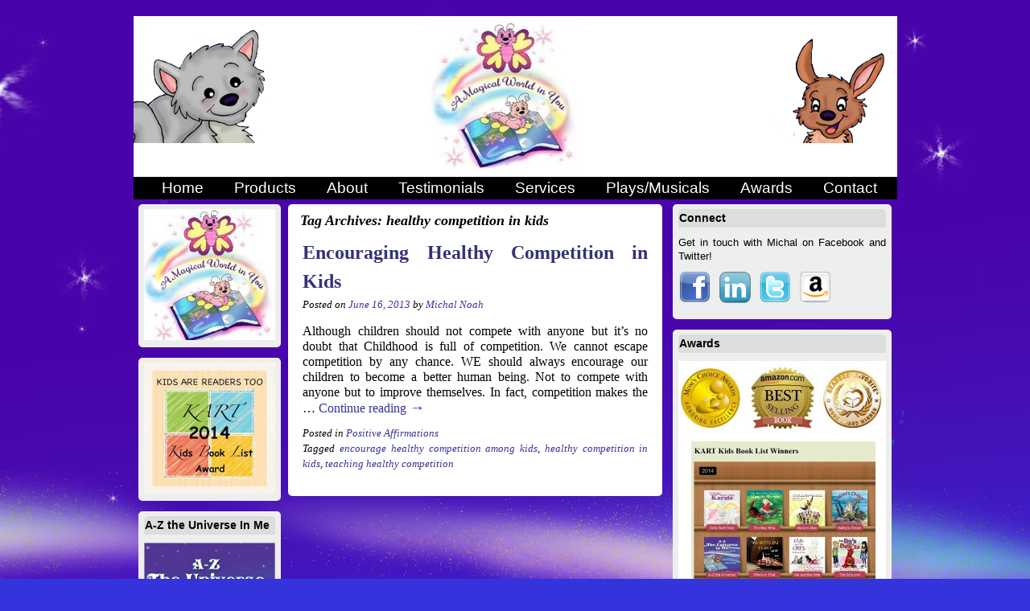

--- FILE ---
content_type: text/html; charset=UTF-8
request_url: https://michalynoah.com/tag/healthy-competition-in-kids/
body_size: 41936
content:
<!DOCTYPE html>
<html lang="en-US">
<head>
<meta charset="UTF-8" />
<meta http-equiv="X-UA-Compatible" content="IE=9" />
<!--[if lt IE 9]>
<script src="//html5shiv.googlecode.com/svn/trunk/html5.js"></script>
<![endif]-->
<title>healthy competition in kids | Michal Y. Noah</title>
<link rel="profile" href="http://gmpg.org/xfn/11" />
<link rel="stylesheet" href="https://michalynoah.com/wp-content/themes/michalnoah/style.css" type="text/css" media="screen" />
<link rel="pingback" href="https://michalynoah.com/xmlrpc.php" />
<style type="text/css">
#sidebar-left {float:left;width:20%;}
#content      {float:left;width:49%;}
#sidebar-right{float:right;width:30%;}
body{background-color:transparent;border-color:transparent;color:#000000;text-align:justify;}
body{font-family:Georgia,serif;font-size:16px;}
#all{width:949px;margin:10px auto;padding:10px;background-color:transparent;border-color:transparent;}
#pagehead{background-color:transparent;border-color:transparent;background-image:url("http://michalynoah.com/wp-content/uploads/2017/11/200-1.jpg");background-position:center top;background-repeat:no-repeat;width:949px;height:200px;}
#pagehead .search_box{background-color:transparent;}
#pagehead .search_wrap{display:none;}
#searchsubmit{border-color:#000000;}
#main_menu{width:949px;}
#secondary_menu{width:949px;}
#pagebody{width:949px;}
#pagefoot{width:949px;}
#content{background-color:transparent;border-color:transparent;}
#main_menu{background-color:#000000;background:-moz-linear-gradient(#000000,#000000);background:-webkit-linear-gradient(#000000,#000000);}
#main_menu ul ul{position:absolute;top:28px;}
#main_menu a{color:#ffffff;font-family:Verdana,Geneva,sans-serif;font-size:19px;}
#main_menu ul ul a{background-color:#CACCFD;color:#875DDF;border-color:#875DDF;}
#main_menu li:hover > a,#main_menu ul ul:hover > a,#main_menu li:hover > a,#main_menu a:focus{background-color:#ffffff;background:-moz-linear-gradient(#ffffff,#C0C0C0);background:-webkit-linear-gradient(#ffffff,#C0C0C0);color:#FFFFFF;}
#secondary_menu{background-color:#ffffff;background:-moz-linear-gradient(#ffffff,#dddddd);background:-webkit-linear-gradient(#ffffff,#dddddd);}
#secondary_menu ul ul{position:absolute;top:22px;}
#secondary_menu a{color:#000000;font-family:Verdana,Geneva,sans-serif;font-size:15px;}
#secondary_menu ul ul a{background-color:#dddddd;color:#000000;border-color:#000000;}
#secondary_menu li:hover > a,#secondary_menu ul ul:hover > a,#secondary_menu li:hover > a,#secondary_menu a:focus{background-color:#dddddd;background:-moz-linear-gradient(#dddddd,#bbbbbb);background:-webkit-linear-gradient(#dddddd,#bbbbbb);color:#000000;}
nav#nav-single, nav#nav-above, nav#nav-below, .article, .search-result{background-color:#ffffff;border-color:#ffffff;border-radius:5px;}
.wp-caption{background-color:#ffffff;border-color:#dddddd;font-style:italic;}
#comments{background-color:transparent;border-color:transparent;border-radius:4px;}
.thread-odd, .children .odd{background-color:#dddddd;border-color:#eeeeee;border-radius:4px;}
.thread-even, .children .even{background-color:#eeeeee;border-color:#dddddd;border-radius:4px;}
.comment{background-color:transparent;border-radius:4px;}
.sidebar{background-color:transparent;border-color:transparent;font-family:Tahoma,Geneva,sans-serif;font-size:13px;}
.widget{background-color:#eeeeee;border-color:#eeeeee;border-radius:5px;}
.widget-title{background-color:#dddddd;border-color:#dddddd;border-radius:5px 5px 0 0;}
h1,h2,h3,h4,h5,h6{background-color:transparent;color:#000000;}
a{background-color:transparent;color:#333399;}
h1 a,h2 a,h3 a,h4 a,h5 a,h6 a{background-color:transparent;color:#333377;}
#site-title a,#site-description{background-color:transparent;color:#000000;text-shadow:0 0 0.6em #ffffff,0 0 0.6em #ffffff,0 0 0.6em #ffffff,0 0 0.6em #ffffff,0 0 0.6em #ffffff,0 0 0.6em #ffffff;font-family:Palatino Linotype,Book Antiqua,Palatino,serif;font-size:29px;}
#site-description{font-size:19px;}
#site-title{display:none;}
#site-description{display:none;}
blockquote{background-color:transparent;font-style:italic;}
</style>
<meta name='robots' content='max-image-preview:large' />
<link rel="alternate" type="application/rss+xml" title="Michal Y. Noah &raquo; Feed" href="https://michalynoah.com/feed/" />
<link rel="alternate" type="application/rss+xml" title="Michal Y. Noah &raquo; Comments Feed" href="https://michalynoah.com/comments/feed/" />
<link rel="alternate" type="application/rss+xml" title="Michal Y. Noah &raquo; healthy competition in kids Tag Feed" href="https://michalynoah.com/tag/healthy-competition-in-kids/feed/" />
<style id='wp-img-auto-sizes-contain-inline-css' type='text/css'>
img:is([sizes=auto i],[sizes^="auto," i]){contain-intrinsic-size:3000px 1500px}
/*# sourceURL=wp-img-auto-sizes-contain-inline-css */
</style>
<style id='wp-emoji-styles-inline-css' type='text/css'>

	img.wp-smiley, img.emoji {
		display: inline !important;
		border: none !important;
		box-shadow: none !important;
		height: 1em !important;
		width: 1em !important;
		margin: 0 0.07em !important;
		vertical-align: -0.1em !important;
		background: none !important;
		padding: 0 !important;
	}
/*# sourceURL=wp-emoji-styles-inline-css */
</style>
<style id='wp-block-library-inline-css' type='text/css'>
:root{--wp-block-synced-color:#7a00df;--wp-block-synced-color--rgb:122,0,223;--wp-bound-block-color:var(--wp-block-synced-color);--wp-editor-canvas-background:#ddd;--wp-admin-theme-color:#007cba;--wp-admin-theme-color--rgb:0,124,186;--wp-admin-theme-color-darker-10:#006ba1;--wp-admin-theme-color-darker-10--rgb:0,107,160.5;--wp-admin-theme-color-darker-20:#005a87;--wp-admin-theme-color-darker-20--rgb:0,90,135;--wp-admin-border-width-focus:2px}@media (min-resolution:192dpi){:root{--wp-admin-border-width-focus:1.5px}}.wp-element-button{cursor:pointer}:root .has-very-light-gray-background-color{background-color:#eee}:root .has-very-dark-gray-background-color{background-color:#313131}:root .has-very-light-gray-color{color:#eee}:root .has-very-dark-gray-color{color:#313131}:root .has-vivid-green-cyan-to-vivid-cyan-blue-gradient-background{background:linear-gradient(135deg,#00d084,#0693e3)}:root .has-purple-crush-gradient-background{background:linear-gradient(135deg,#34e2e4,#4721fb 50%,#ab1dfe)}:root .has-hazy-dawn-gradient-background{background:linear-gradient(135deg,#faaca8,#dad0ec)}:root .has-subdued-olive-gradient-background{background:linear-gradient(135deg,#fafae1,#67a671)}:root .has-atomic-cream-gradient-background{background:linear-gradient(135deg,#fdd79a,#004a59)}:root .has-nightshade-gradient-background{background:linear-gradient(135deg,#330968,#31cdcf)}:root .has-midnight-gradient-background{background:linear-gradient(135deg,#020381,#2874fc)}:root{--wp--preset--font-size--normal:16px;--wp--preset--font-size--huge:42px}.has-regular-font-size{font-size:1em}.has-larger-font-size{font-size:2.625em}.has-normal-font-size{font-size:var(--wp--preset--font-size--normal)}.has-huge-font-size{font-size:var(--wp--preset--font-size--huge)}.has-text-align-center{text-align:center}.has-text-align-left{text-align:left}.has-text-align-right{text-align:right}.has-fit-text{white-space:nowrap!important}#end-resizable-editor-section{display:none}.aligncenter{clear:both}.items-justified-left{justify-content:flex-start}.items-justified-center{justify-content:center}.items-justified-right{justify-content:flex-end}.items-justified-space-between{justify-content:space-between}.screen-reader-text{border:0;clip-path:inset(50%);height:1px;margin:-1px;overflow:hidden;padding:0;position:absolute;width:1px;word-wrap:normal!important}.screen-reader-text:focus{background-color:#ddd;clip-path:none;color:#444;display:block;font-size:1em;height:auto;left:5px;line-height:normal;padding:15px 23px 14px;text-decoration:none;top:5px;width:auto;z-index:100000}html :where(.has-border-color){border-style:solid}html :where([style*=border-top-color]){border-top-style:solid}html :where([style*=border-right-color]){border-right-style:solid}html :where([style*=border-bottom-color]){border-bottom-style:solid}html :where([style*=border-left-color]){border-left-style:solid}html :where([style*=border-width]){border-style:solid}html :where([style*=border-top-width]){border-top-style:solid}html :where([style*=border-right-width]){border-right-style:solid}html :where([style*=border-bottom-width]){border-bottom-style:solid}html :where([style*=border-left-width]){border-left-style:solid}html :where(img[class*=wp-image-]){height:auto;max-width:100%}:where(figure){margin:0 0 1em}html :where(.is-position-sticky){--wp-admin--admin-bar--position-offset:var(--wp-admin--admin-bar--height,0px)}@media screen and (max-width:600px){html :where(.is-position-sticky){--wp-admin--admin-bar--position-offset:0px}}

/*# sourceURL=wp-block-library-inline-css */
</style><style id='global-styles-inline-css' type='text/css'>
:root{--wp--preset--aspect-ratio--square: 1;--wp--preset--aspect-ratio--4-3: 4/3;--wp--preset--aspect-ratio--3-4: 3/4;--wp--preset--aspect-ratio--3-2: 3/2;--wp--preset--aspect-ratio--2-3: 2/3;--wp--preset--aspect-ratio--16-9: 16/9;--wp--preset--aspect-ratio--9-16: 9/16;--wp--preset--color--black: #000000;--wp--preset--color--cyan-bluish-gray: #abb8c3;--wp--preset--color--white: #ffffff;--wp--preset--color--pale-pink: #f78da7;--wp--preset--color--vivid-red: #cf2e2e;--wp--preset--color--luminous-vivid-orange: #ff6900;--wp--preset--color--luminous-vivid-amber: #fcb900;--wp--preset--color--light-green-cyan: #7bdcb5;--wp--preset--color--vivid-green-cyan: #00d084;--wp--preset--color--pale-cyan-blue: #8ed1fc;--wp--preset--color--vivid-cyan-blue: #0693e3;--wp--preset--color--vivid-purple: #9b51e0;--wp--preset--gradient--vivid-cyan-blue-to-vivid-purple: linear-gradient(135deg,rgb(6,147,227) 0%,rgb(155,81,224) 100%);--wp--preset--gradient--light-green-cyan-to-vivid-green-cyan: linear-gradient(135deg,rgb(122,220,180) 0%,rgb(0,208,130) 100%);--wp--preset--gradient--luminous-vivid-amber-to-luminous-vivid-orange: linear-gradient(135deg,rgb(252,185,0) 0%,rgb(255,105,0) 100%);--wp--preset--gradient--luminous-vivid-orange-to-vivid-red: linear-gradient(135deg,rgb(255,105,0) 0%,rgb(207,46,46) 100%);--wp--preset--gradient--very-light-gray-to-cyan-bluish-gray: linear-gradient(135deg,rgb(238,238,238) 0%,rgb(169,184,195) 100%);--wp--preset--gradient--cool-to-warm-spectrum: linear-gradient(135deg,rgb(74,234,220) 0%,rgb(151,120,209) 20%,rgb(207,42,186) 40%,rgb(238,44,130) 60%,rgb(251,105,98) 80%,rgb(254,248,76) 100%);--wp--preset--gradient--blush-light-purple: linear-gradient(135deg,rgb(255,206,236) 0%,rgb(152,150,240) 100%);--wp--preset--gradient--blush-bordeaux: linear-gradient(135deg,rgb(254,205,165) 0%,rgb(254,45,45) 50%,rgb(107,0,62) 100%);--wp--preset--gradient--luminous-dusk: linear-gradient(135deg,rgb(255,203,112) 0%,rgb(199,81,192) 50%,rgb(65,88,208) 100%);--wp--preset--gradient--pale-ocean: linear-gradient(135deg,rgb(255,245,203) 0%,rgb(182,227,212) 50%,rgb(51,167,181) 100%);--wp--preset--gradient--electric-grass: linear-gradient(135deg,rgb(202,248,128) 0%,rgb(113,206,126) 100%);--wp--preset--gradient--midnight: linear-gradient(135deg,rgb(2,3,129) 0%,rgb(40,116,252) 100%);--wp--preset--font-size--small: 13px;--wp--preset--font-size--medium: 20px;--wp--preset--font-size--large: 36px;--wp--preset--font-size--x-large: 42px;--wp--preset--spacing--20: 0.44rem;--wp--preset--spacing--30: 0.67rem;--wp--preset--spacing--40: 1rem;--wp--preset--spacing--50: 1.5rem;--wp--preset--spacing--60: 2.25rem;--wp--preset--spacing--70: 3.38rem;--wp--preset--spacing--80: 5.06rem;--wp--preset--shadow--natural: 6px 6px 9px rgba(0, 0, 0, 0.2);--wp--preset--shadow--deep: 12px 12px 50px rgba(0, 0, 0, 0.4);--wp--preset--shadow--sharp: 6px 6px 0px rgba(0, 0, 0, 0.2);--wp--preset--shadow--outlined: 6px 6px 0px -3px rgb(255, 255, 255), 6px 6px rgb(0, 0, 0);--wp--preset--shadow--crisp: 6px 6px 0px rgb(0, 0, 0);}:where(.is-layout-flex){gap: 0.5em;}:where(.is-layout-grid){gap: 0.5em;}body .is-layout-flex{display: flex;}.is-layout-flex{flex-wrap: wrap;align-items: center;}.is-layout-flex > :is(*, div){margin: 0;}body .is-layout-grid{display: grid;}.is-layout-grid > :is(*, div){margin: 0;}:where(.wp-block-columns.is-layout-flex){gap: 2em;}:where(.wp-block-columns.is-layout-grid){gap: 2em;}:where(.wp-block-post-template.is-layout-flex){gap: 1.25em;}:where(.wp-block-post-template.is-layout-grid){gap: 1.25em;}.has-black-color{color: var(--wp--preset--color--black) !important;}.has-cyan-bluish-gray-color{color: var(--wp--preset--color--cyan-bluish-gray) !important;}.has-white-color{color: var(--wp--preset--color--white) !important;}.has-pale-pink-color{color: var(--wp--preset--color--pale-pink) !important;}.has-vivid-red-color{color: var(--wp--preset--color--vivid-red) !important;}.has-luminous-vivid-orange-color{color: var(--wp--preset--color--luminous-vivid-orange) !important;}.has-luminous-vivid-amber-color{color: var(--wp--preset--color--luminous-vivid-amber) !important;}.has-light-green-cyan-color{color: var(--wp--preset--color--light-green-cyan) !important;}.has-vivid-green-cyan-color{color: var(--wp--preset--color--vivid-green-cyan) !important;}.has-pale-cyan-blue-color{color: var(--wp--preset--color--pale-cyan-blue) !important;}.has-vivid-cyan-blue-color{color: var(--wp--preset--color--vivid-cyan-blue) !important;}.has-vivid-purple-color{color: var(--wp--preset--color--vivid-purple) !important;}.has-black-background-color{background-color: var(--wp--preset--color--black) !important;}.has-cyan-bluish-gray-background-color{background-color: var(--wp--preset--color--cyan-bluish-gray) !important;}.has-white-background-color{background-color: var(--wp--preset--color--white) !important;}.has-pale-pink-background-color{background-color: var(--wp--preset--color--pale-pink) !important;}.has-vivid-red-background-color{background-color: var(--wp--preset--color--vivid-red) !important;}.has-luminous-vivid-orange-background-color{background-color: var(--wp--preset--color--luminous-vivid-orange) !important;}.has-luminous-vivid-amber-background-color{background-color: var(--wp--preset--color--luminous-vivid-amber) !important;}.has-light-green-cyan-background-color{background-color: var(--wp--preset--color--light-green-cyan) !important;}.has-vivid-green-cyan-background-color{background-color: var(--wp--preset--color--vivid-green-cyan) !important;}.has-pale-cyan-blue-background-color{background-color: var(--wp--preset--color--pale-cyan-blue) !important;}.has-vivid-cyan-blue-background-color{background-color: var(--wp--preset--color--vivid-cyan-blue) !important;}.has-vivid-purple-background-color{background-color: var(--wp--preset--color--vivid-purple) !important;}.has-black-border-color{border-color: var(--wp--preset--color--black) !important;}.has-cyan-bluish-gray-border-color{border-color: var(--wp--preset--color--cyan-bluish-gray) !important;}.has-white-border-color{border-color: var(--wp--preset--color--white) !important;}.has-pale-pink-border-color{border-color: var(--wp--preset--color--pale-pink) !important;}.has-vivid-red-border-color{border-color: var(--wp--preset--color--vivid-red) !important;}.has-luminous-vivid-orange-border-color{border-color: var(--wp--preset--color--luminous-vivid-orange) !important;}.has-luminous-vivid-amber-border-color{border-color: var(--wp--preset--color--luminous-vivid-amber) !important;}.has-light-green-cyan-border-color{border-color: var(--wp--preset--color--light-green-cyan) !important;}.has-vivid-green-cyan-border-color{border-color: var(--wp--preset--color--vivid-green-cyan) !important;}.has-pale-cyan-blue-border-color{border-color: var(--wp--preset--color--pale-cyan-blue) !important;}.has-vivid-cyan-blue-border-color{border-color: var(--wp--preset--color--vivid-cyan-blue) !important;}.has-vivid-purple-border-color{border-color: var(--wp--preset--color--vivid-purple) !important;}.has-vivid-cyan-blue-to-vivid-purple-gradient-background{background: var(--wp--preset--gradient--vivid-cyan-blue-to-vivid-purple) !important;}.has-light-green-cyan-to-vivid-green-cyan-gradient-background{background: var(--wp--preset--gradient--light-green-cyan-to-vivid-green-cyan) !important;}.has-luminous-vivid-amber-to-luminous-vivid-orange-gradient-background{background: var(--wp--preset--gradient--luminous-vivid-amber-to-luminous-vivid-orange) !important;}.has-luminous-vivid-orange-to-vivid-red-gradient-background{background: var(--wp--preset--gradient--luminous-vivid-orange-to-vivid-red) !important;}.has-very-light-gray-to-cyan-bluish-gray-gradient-background{background: var(--wp--preset--gradient--very-light-gray-to-cyan-bluish-gray) !important;}.has-cool-to-warm-spectrum-gradient-background{background: var(--wp--preset--gradient--cool-to-warm-spectrum) !important;}.has-blush-light-purple-gradient-background{background: var(--wp--preset--gradient--blush-light-purple) !important;}.has-blush-bordeaux-gradient-background{background: var(--wp--preset--gradient--blush-bordeaux) !important;}.has-luminous-dusk-gradient-background{background: var(--wp--preset--gradient--luminous-dusk) !important;}.has-pale-ocean-gradient-background{background: var(--wp--preset--gradient--pale-ocean) !important;}.has-electric-grass-gradient-background{background: var(--wp--preset--gradient--electric-grass) !important;}.has-midnight-gradient-background{background: var(--wp--preset--gradient--midnight) !important;}.has-small-font-size{font-size: var(--wp--preset--font-size--small) !important;}.has-medium-font-size{font-size: var(--wp--preset--font-size--medium) !important;}.has-large-font-size{font-size: var(--wp--preset--font-size--large) !important;}.has-x-large-font-size{font-size: var(--wp--preset--font-size--x-large) !important;}
/*# sourceURL=global-styles-inline-css */
</style>

<style id='classic-theme-styles-inline-css' type='text/css'>
/*! This file is auto-generated */
.wp-block-button__link{color:#fff;background-color:#32373c;border-radius:9999px;box-shadow:none;text-decoration:none;padding:calc(.667em + 2px) calc(1.333em + 2px);font-size:1.125em}.wp-block-file__button{background:#32373c;color:#fff;text-decoration:none}
/*# sourceURL=/wp-includes/css/classic-themes.min.css */
</style>
<script type="text/javascript" src="https://michalynoah.com/wp-includes/js/jquery/jquery.min.js?ver=3.7.1" id="jquery-core-js"></script>
<script type="text/javascript" src="https://michalynoah.com/wp-includes/js/jquery/jquery-migrate.min.js?ver=3.4.1" id="jquery-migrate-js"></script>
<script type="text/javascript" src="https://michalynoah.com/wp-content/themes/michalnoah/inc/script.js?ver=46894ef0c3591193f0b29ce937072be7" id="kippis_script_js-js"></script>
<link rel="https://api.w.org/" href="https://michalynoah.com/wp-json/" /><link rel="alternate" title="JSON" type="application/json" href="https://michalynoah.com/wp-json/wp/v2/tags/29" /><link rel="EditURI" type="application/rsd+xml" title="RSD" href="https://michalynoah.com/xmlrpc.php?rsd" />

<link rel="icon" href="https://michalynoah.com/wp-content/uploads/2014/10/cropped-new_logo-32x32.jpg" sizes="32x32" />
<link rel="icon" href="https://michalynoah.com/wp-content/uploads/2014/10/cropped-new_logo-192x192.jpg" sizes="192x192" />
<link rel="apple-touch-icon" href="https://michalynoah.com/wp-content/uploads/2014/10/cropped-new_logo-180x180.jpg" />
<meta name="msapplication-TileImage" content="https://michalynoah.com/wp-content/uploads/2014/10/cropped-new_logo-270x270.jpg" />
		<style type="text/css" id="wp-custom-css">
			body
{
	    background-color: #3533db;
    border-color: #3533db;
    color: #000000;
    text-align: justify;
    background-image: url(https://michalynoah.com/wp-content/uploads/2012/08/site-bg3.jpg);
    background-position: center top;
    background-repeat: no-repeat;
    background-attachment: fixed;
}		</style>
		</head>
<body class="archive tag tag-healthy-competition-in-kids tag-29 wp-theme-michalnoah single-author">
<div id="all">
  <div id="page">
        <header id="pagehead">
    
    <img src="https://michalynoah.com/wp-content/themes/michalnoah/images/little-wolf.png" style="float: left;" />
    <img src="https://michalynoah.com/wp-content/themes/michalnoah/images/little-bunny.png" style="float: right; margin-left: 130px;" />
    
<!-- Site Title Begin -->
      <hgroup>
              </hgroup>
<!-- Site Title End -->
<!-- Searchform Begin -->
      <!-- Searchform End -->
    </header>
<!-- Menu Begin -->
    <nav id="main_menu" role="navigation"><div class="menu-main-container"><ul id="menu-main" class="menu"><li id="menu-item-23" class="menu-item menu-item-type-post_type menu-item-object-page menu-item-home menu-item-23"><a href="https://michalynoah.com/">Home</a></li>
<li id="menu-item-22" class="menu-item menu-item-type-post_type menu-item-object-page menu-item-has-children menu-item-22"><a href="https://michalynoah.com/about-the-book/">Products</a>
<ul class="sub-menu">
	<li id="menu-item-453" class="menu-item menu-item-type-post_type menu-item-object-page menu-item-453"><a href="https://michalynoah.com/about-the-book/a-z-the-universe-in-me/">A-Z, The Universe in Me</a></li>
	<li id="menu-item-456" class="menu-item menu-item-type-post_type menu-item-object-page menu-item-456"><a href="https://michalynoah.com/about-the-book/the-magic-tree/">The Magic Tree</a></li>
	<li id="menu-item-459" class="menu-item menu-item-type-post_type menu-item-object-page menu-item-459"><a href="https://michalynoah.com/about-the-book/i-will-see-you-in-my-dreams/">I’ll See You in My Dreams</a></li>
	<li id="menu-item-575" class="menu-item menu-item-type-post_type menu-item-object-page menu-item-575"><a href="https://michalynoah.com/about-the-book/sparkles/">Sparkles</a></li>
	<li id="menu-item-576" class="menu-item menu-item-type-post_type menu-item-object-page menu-item-576"><a href="https://michalynoah.com/about-the-book/the-ant-chant/">The Ant Chant</a></li>
	<li id="menu-item-577" class="menu-item menu-item-type-post_type menu-item-object-page menu-item-577"><a href="https://michalynoah.com/about-the-book/quest-for-a-nest/">Quest for a Nest</a></li>
	<li id="menu-item-486" class="menu-item menu-item-type-post_type menu-item-object-page menu-item-486"><a href="https://michalynoah.com/about-the-book/wake-up-live-the-life-you-love/">Wake Up – Live the Life You Love</a></li>
	<li id="menu-item-647" class="menu-item menu-item-type-post_type menu-item-object-page menu-item-647"><a href="https://michalynoah.com/about-the-book/coloring-books-cds-toys/">Coloring Books</a></li>
	<li id="menu-item-706" class="menu-item menu-item-type-post_type menu-item-object-page menu-item-706"><a href="https://michalynoah.com/about-the-book/cds-toys/">CDs &#038; Toys</a></li>
</ul>
</li>
<li id="menu-item-19" class="menu-item menu-item-type-post_type menu-item-object-page menu-item-19"><a href="https://michalynoah.com/about-the-author/">About</a></li>
<li id="menu-item-20" class="menu-item menu-item-type-post_type menu-item-object-page menu-item-has-children menu-item-20"><a href="https://michalynoah.com/reviews/">Testimonials</a>
<ul class="sub-menu">
	<li id="menu-item-676" class="menu-item menu-item-type-post_type menu-item-object-page menu-item-676"><a href="https://michalynoah.com/reviews/awards/">Awards</a></li>
	<li id="menu-item-494" class="menu-item menu-item-type-post_type menu-item-object-page menu-item-494"><a href="https://michalynoah.com/reviews/a-z-the-universe-in-me/">A-Z, The Universe in Me</a></li>
	<li id="menu-item-497" class="menu-item menu-item-type-post_type menu-item-object-page menu-item-497"><a href="https://michalynoah.com/reviews/the-magic-tree/">The Magic Tree</a></li>
	<li id="menu-item-631" class="menu-item menu-item-type-post_type menu-item-object-page menu-item-631"><a href="https://michalynoah.com/reviews/ill-see-you-in-my-dreams/">I&#8217;ll See You in My Dreams</a></li>
	<li id="menu-item-636" class="menu-item menu-item-type-post_type menu-item-object-page menu-item-636"><a href="https://michalynoah.com/reviews/sparkles/">Sparkles</a></li>
	<li id="menu-item-640" class="menu-item menu-item-type-post_type menu-item-object-page menu-item-640"><a href="https://michalynoah.com/reviews/the-ant-chant/">The Ant Chant</a></li>
</ul>
</li>
<li id="menu-item-738" class="menu-item menu-item-type-post_type menu-item-object-page menu-item-has-children menu-item-738"><a href="https://michalynoah.com/services/">Services</a>
<ul class="sub-menu">
	<li id="menu-item-661" class="menu-item menu-item-type-post_type menu-item-object-page menu-item-661"><a href="https://michalynoah.com/services/mentoring/">Mentoring</a></li>
</ul>
</li>
<li id="menu-item-567" class="menu-item menu-item-type-post_type menu-item-object-page menu-item-has-children menu-item-567"><a href="https://michalynoah.com/plays/">Plays/Musicals</a>
<ul class="sub-menu">
	<li id="menu-item-700" class="menu-item menu-item-type-post_type menu-item-object-page menu-item-700"><a href="https://michalynoah.com/plays/plays/">Plays</a></li>
	<li id="menu-item-701" class="menu-item menu-item-type-post_type menu-item-object-page menu-item-701"><a href="https://michalynoah.com/plays/musicals/">Musicals</a></li>
</ul>
</li>
<li id="menu-item-733" class="menu-item menu-item-type-post_type menu-item-object-page menu-item-733"><a href="https://michalynoah.com/reviews/awards/">Awards</a></li>
<li id="menu-item-18" class="menu-item menu-item-type-post_type menu-item-object-page menu-item-18"><a href="https://michalynoah.com/contact/">Contact</a></li>
</ul></div></nav><!-- Menu End -->
    <div id="pagebody">

  <div id="sidebar-left" class="sidebar">
    <aside id="media_image-3" class="widget widget_media_image"><img width="300" height="300" src="https://michalynoah.com/wp-content/uploads/2014/10/cropped-new_logo-300x300.jpg" class="image wp-image-597  attachment-medium size-medium" alt="" style="max-width: 100%; height: auto;" decoding="async" fetchpriority="high" srcset="https://michalynoah.com/wp-content/uploads/2014/10/cropped-new_logo-300x300.jpg 300w, https://michalynoah.com/wp-content/uploads/2014/10/cropped-new_logo-150x150.jpg 150w, https://michalynoah.com/wp-content/uploads/2014/10/cropped-new_logo-200x200.jpg 200w, https://michalynoah.com/wp-content/uploads/2014/10/cropped-new_logo-90x90.jpg 90w, https://michalynoah.com/wp-content/uploads/2014/10/cropped-new_logo-270x270.jpg 270w, https://michalynoah.com/wp-content/uploads/2014/10/cropped-new_logo-192x192.jpg 192w, https://michalynoah.com/wp-content/uploads/2014/10/cropped-new_logo-180x180.jpg 180w, https://michalynoah.com/wp-content/uploads/2014/10/cropped-new_logo-32x32.jpg 32w, https://michalynoah.com/wp-content/uploads/2014/10/cropped-new_logo.jpg 512w" sizes="(max-width: 300px) 100vw, 300px" /></aside><aside id="media_image-4" class="widget widget_media_image"><img width="280" height="280" src="https://michalynoah.com/wp-content/uploads/2017/10/22835384_10209660841347436_1219852585_n.jpg" class="image wp-image-686  attachment-full size-full" alt="" style="max-width: 100%; height: auto;" decoding="async" srcset="https://michalynoah.com/wp-content/uploads/2017/10/22835384_10209660841347436_1219852585_n.jpg 280w, https://michalynoah.com/wp-content/uploads/2017/10/22835384_10209660841347436_1219852585_n-150x150.jpg 150w, https://michalynoah.com/wp-content/uploads/2017/10/22835384_10209660841347436_1219852585_n-200x200.jpg 200w, https://michalynoah.com/wp-content/uploads/2017/10/22835384_10209660841347436_1219852585_n-90x90.jpg 90w" sizes="(max-width: 280px) 100vw, 280px" /></aside><aside id="text-2" class="widget widget_text"><h3 class="widget-title">A-Z the Universe In Me</h3>			<div class="textwidget"><p><img decoding="async" src="http://michalynoah.com/wp-content/uploads/2016/09/a-z-the-universe-in-me.jpg" /></p>
<p><a href="http://www.amazon.com/A-Z-The-Universe-Michal-Noah/dp/0741478404/?_encoding=UTF8&#038;camp=1789&#038;creative=9325&#038;linkCode=ur2&#038;tag=smartacom07-20"><span style="font-color: #363594; font-size: 20px;"><b>BUY THE BOOK</b></span></a></p>
<p><a href="http://michalynoah.com/about-the-book/"><span style="font-color: #363594; font-size: 16px;"><b>LEARN MORE</b></span></a></p>
</div>
		</aside><aside id="text-3" class="widget widget_text"><h3 class="widget-title">Sneak Peek</h3>			<div class="textwidget"><p><img decoding="async" src="http://michalynoah.com/wp-content/uploads/2012/08/book-confident.png" /></p>
<p><a href="http://michalynoah.com/inside-the-book/"><span style="font-color: #363594; font-size: 15px;"><b>INSIDE THE BOOK</b></span></a></p>
</div>
		</aside><aside id="media_image-7" class="widget widget_media_image"><h3 class="widget-title">The Ant Chant</h3><img width="233" height="300" src="https://michalynoah.com/wp-content/uploads/2016/09/the-ant-chant-233x300.jpg" class="image wp-image-524  attachment-medium size-medium" alt="" style="max-width: 100%; height: auto;" decoding="async" srcset="https://michalynoah.com/wp-content/uploads/2016/09/the-ant-chant-233x300.jpg 233w, https://michalynoah.com/wp-content/uploads/2016/09/the-ant-chant-768x988.jpg 768w, https://michalynoah.com/wp-content/uploads/2016/09/the-ant-chant-796x1024.jpg 796w, https://michalynoah.com/wp-content/uploads/2016/09/the-ant-chant-200x257.jpg 200w, https://michalynoah.com/wp-content/uploads/2016/09/the-ant-chant-90x116.jpg 90w, https://michalynoah.com/wp-content/uploads/2016/09/the-ant-chant.jpg 1592w" sizes="(max-width: 233px) 100vw, 233px" /></aside><aside id="media_image-2" class="widget widget_media_image"><h3 class="widget-title">Sparkles</h3><img width="225" height="300" src="https://michalynoah.com/wp-content/uploads/2016/09/sparkles-225x300.jpg" class="image wp-image-525  attachment-medium size-medium" alt="" style="max-width: 100%; height: auto;" decoding="async" srcset="https://michalynoah.com/wp-content/uploads/2016/09/sparkles-225x300.jpg 225w, https://michalynoah.com/wp-content/uploads/2016/09/sparkles-200x266.jpg 200w, https://michalynoah.com/wp-content/uploads/2016/09/sparkles-90x120.jpg 90w, https://michalynoah.com/wp-content/uploads/2016/09/sparkles.jpg 375w" sizes="(max-width: 225px) 100vw, 225px" /></aside>    
    <img src="https://michalynoah.com/wp-content/themes/michalnoah/images/hug.png" style="margin-top: 50px;" />
  </div>
        <div id="content">
        <article>
          <div class="article">
            <div id="archive">
                              <header class="page-header">
                  <h1 class="page-title">
                  Tag Archives: <span>healthy competition in kids</span>                  </h1>
                </header>
                        <article>
          <div id="post-314" class="article post-314 post type-post status-publish format-standard hentry category-positive-affirmations tag-encourage-healthy-competition-among-kids tag-healthy-competition-in-kids tag-teaching-healthy-competition">
            <header class="entry-header">
                              <h1 class="entry-title"><a href="https://michalynoah.com/encouraging-healthy-competition-in-kids/" title="Permalink to Encouraging Healthy Competition in Kids" rel="bookmark">Encouraging Healthy Competition in Kids</a></h1>
                                              <div class="entry-meta">
                  <span class="sep">Posted on </span><a href="https://michalynoah.com/encouraging-healthy-competition-in-kids/" title="3:18 pm" rel="bookmark"><time class="entry-date" datetime="2013-06-16T15:18:58+00:00" pubdate>June 16, 2013</time></a><span class="by-author"> <span class="sep"> by </span> <span class="author vcard"><a class="url fn n" href="https://michalynoah.com/author/mnoah2016/" title="View all posts by Michal Noah" rel="author">Michal Noah</a></span></span>                </div><!-- .entry-meta -->
                                        </header><!-- .entry-header -->

            <div class="entry-content">
              <p>Although children should not compete with anyone but it&#8217;s no doubt that Childhood is full of competition. We cannot escape competition by any chance. WE should always encourage our children to become a better human being. Not to compete with anyone but to improve themselves. In fact, competition makes the &hellip; <span class="continue-reading"><a href="https://michalynoah.com/encouraging-healthy-competition-in-kids/">Continue reading <span class="meta-nav">&rarr;</span></a></span></p>
                          </div><!-- .entry-content -->

            <footer class="entry-meta">
            <div class="cat-links"><span class="entry-utility-prep entry-utility-prep-cat-links">Posted in</span> <a href="https://michalynoah.com/category/positive-affirmations/" rel="category tag">Positive Affirmations</a></div><div class="tag-links"><span class="entry-utility-prep entry-utility-prep-tag-links">Tagged</span> <a href="https://michalynoah.com/tag/encourage-healthy-competition-among-kids/" rel="tag">encourage healthy competition among kids</a>, <a href="https://michalynoah.com/tag/healthy-competition-in-kids/" rel="tag">healthy competition in kids</a>, <a href="https://michalynoah.com/tag/teaching-healthy-competition/" rel="tag">teaching healthy competition</a></div>            </footer><!-- #entry-meta -->

          </div><!-- article - #post-314 -->
        </article>

            </div><!-- #archive -->
          </div><!-- #article -->
        </article>
      </div><!-- #content -->
  <div id="sidebar-right" class="sidebar">
    <aside id="text-4" class="widget widget_text"><h3 class="widget-title">Connect</h3>			<div class="textwidget"><p>Get in touch with Michal on Facebook and Twitter!</p>
<p><a href="https://www.facebook.com/michal.noah/" target="_blank"><img decoding="async" style="padding-right: 6px;" src="http://michalynoah.com/wp-content/uploads/2017/11/facebook.png"></a> <a href="https://twitter.com/mindurmind/" target="_blank"><img decoding="async" style="padding-right: 6px;" src="http://michalynoah.com/wp-content/uploads/2017/11/linked-in.png"></a> <a href="http://www.linkedin.com/uas/login?trk=sentinel_org_block&#038;session_redirect=https%3A%2F%2Fweb.archive.org%2Fweb%2F20161017204553%2Fhttp%3A%2F%2Fwww.linkedin.com%2Fpub%2Fmichal-yahalomi-noah%2F14%2F473%2F674%2F/" target="_blank"><img decoding="async" style="padding-right: 6px;" src="http://michalynoah.com/wp-content/uploads/2017/11/twitter.png"></a> <a href="http://www.amazon.com/Michal-Y.-Noah/e/B00AZ89Q3O/" target="_blank"><img decoding="async" src="http://michalynoah.com/wp-content/uploads/2017/11/amazon.png"></a></p>
</div>
		</aside><aside id="text-5" class="widget widget_text"><h3 class="widget-title">Awards</h3>			<div class="textwidget"><p><img decoding="async" src="http://michalynoah.com/wp-content/uploads/2015/05/new_awards_box.jpg"></p>
</div>
		</aside><aside id="text-6" class="widget widget_text">			<div class="textwidget"><p><iframe loading="lazy" src="https://www.youtube.com/embed/tR0J30LwHxA?rel=0" frameborder="0" allowfullscreen></iframe></p>
</div>
		</aside><aside id="text-7" class="widget widget_text"><h3 class="widget-title">The Magic Tree</h3>			<div class="textwidget"><p><img decoding="async" src="http://michalynoah.com/wp-content/uploads/2016/09/the-magic-tree.jpg"></p>
</div>
		</aside><aside id="text-8" class="widget widget_text"><h3 class="widget-title">I&#8217;ll See You In My Dreams</h3>			<div class="textwidget"><p><img decoding="async" src="http://michalynoah.com/wp-content/uploads/2016/09/i-will-see-you-in-my-dreams.jpg"></p>
</div>
		</aside><aside id="text-9" class="widget widget_text"><h3 class="widget-title">About the Author</h3>			<div class="textwidget"><p><a href="http://michalynoah.com/wp-content/uploads/2013/03/michal.jpg"><img loading="lazy" decoding="async" src="http://michalynoah.com/wp-content/uploads/2013/03/michal-200x292.jpg" alt="Michal Y Noah" width="200" height="292" class="aligncenter size-post-thumbnail wp-image-228" srcset="https://michalynoah.com/wp-content/uploads/2013/03/michal-200x292.jpg 200w, https://michalynoah.com/wp-content/uploads/2013/03/michal-205x300.jpg 205w, https://michalynoah.com/wp-content/uploads/2013/03/michal-90x131.jpg 90w, https://michalynoah.com/wp-content/uploads/2013/03/michal.jpg 250w" sizes="auto, (max-width: 200px) 100vw, 200px" /></a></p>
<p><strong>#1 Best-Selling Award Winning Children&#8217;s Author Michal Y Noah is available for Storytime Events, Libraries, Book Fairs, Schools, Book Signing and Reading.</strong></p>
<p><strong><a href="http://www.michalynoah.com/about-the-author/">Learn More</a></strong></p>
</div>
		</aside><aside id="text-10" class="widget widget_text">			<div class="textwidget"><p><a href="http://michalynoah.com/wp-content/uploads/2013/04/amazonbestseller1.jpg"><img loading="lazy" decoding="async" src="http://michalynoah.com/wp-content/uploads/2013/04/amazonbestseller1.jpg" alt="" width="161" height="158" class="aligncenter size-full wp-image-273" srcset="https://michalynoah.com/wp-content/uploads/2013/04/amazonbestseller1.jpg 161w, https://michalynoah.com/wp-content/uploads/2013/04/amazonbestseller1-90x88.jpg 90w" sizes="auto, (max-width: 161px) 100vw, 161px" /></a></p>
</div>
		</aside><aside id="text-11" class="widget widget_text"><h3 class="widget-title">Member of scbwi</h3>			<div class="textwidget"><p><a href="http://michalynoah.com/wp-content/uploads/2014/10/member.jpg"><img loading="lazy" decoding="async" class="aligncenter size-full wp-image-273" src="http://michalynoah.com/wp-content/uploads/2014/10/member.jpg" alt="Member of scbwi" width="250" height="250" /></a></p>
</div>
		</aside>    
    <img src="https://michalynoah.com/wp-content/themes/michalnoah/images/fivestar.png" style="margin-top: 50px; margin-left: 52px;" />
  </div>
      </div><!-- pagebody -->
        <footer id="pagefoot">
            <div id="sidebar-footer">
            </div>

    </footer><!-- pagefoot -->
        <div id="site-generator">
      <p style="color: #fff;">&copy 2013 Michal Noah.  All Rights Reserved.  Site by SmartAuthorSites.com ... Websites for Authors</p>
    </div>
  </div><!-- page -->
</div><!-- all -->
<script type="speculationrules">
{"prefetch":[{"source":"document","where":{"and":[{"href_matches":"/*"},{"not":{"href_matches":["/wp-*.php","/wp-admin/*","/wp-content/uploads/*","/wp-content/*","/wp-content/plugins/*","/wp-content/themes/michalnoah/*","/*\\?(.+)"]}},{"not":{"selector_matches":"a[rel~=\"nofollow\"]"}},{"not":{"selector_matches":".no-prefetch, .no-prefetch a"}}]},"eagerness":"conservative"}]}
</script>
<script id="wp-emoji-settings" type="application/json">
{"baseUrl":"https://s.w.org/images/core/emoji/17.0.2/72x72/","ext":".png","svgUrl":"https://s.w.org/images/core/emoji/17.0.2/svg/","svgExt":".svg","source":{"concatemoji":"https://michalynoah.com/wp-includes/js/wp-emoji-release.min.js?ver=46894ef0c3591193f0b29ce937072be7"}}
</script>
<script type="module">
/* <![CDATA[ */
/*! This file is auto-generated */
const a=JSON.parse(document.getElementById("wp-emoji-settings").textContent),o=(window._wpemojiSettings=a,"wpEmojiSettingsSupports"),s=["flag","emoji"];function i(e){try{var t={supportTests:e,timestamp:(new Date).valueOf()};sessionStorage.setItem(o,JSON.stringify(t))}catch(e){}}function c(e,t,n){e.clearRect(0,0,e.canvas.width,e.canvas.height),e.fillText(t,0,0);t=new Uint32Array(e.getImageData(0,0,e.canvas.width,e.canvas.height).data);e.clearRect(0,0,e.canvas.width,e.canvas.height),e.fillText(n,0,0);const a=new Uint32Array(e.getImageData(0,0,e.canvas.width,e.canvas.height).data);return t.every((e,t)=>e===a[t])}function p(e,t){e.clearRect(0,0,e.canvas.width,e.canvas.height),e.fillText(t,0,0);var n=e.getImageData(16,16,1,1);for(let e=0;e<n.data.length;e++)if(0!==n.data[e])return!1;return!0}function u(e,t,n,a){switch(t){case"flag":return n(e,"\ud83c\udff3\ufe0f\u200d\u26a7\ufe0f","\ud83c\udff3\ufe0f\u200b\u26a7\ufe0f")?!1:!n(e,"\ud83c\udde8\ud83c\uddf6","\ud83c\udde8\u200b\ud83c\uddf6")&&!n(e,"\ud83c\udff4\udb40\udc67\udb40\udc62\udb40\udc65\udb40\udc6e\udb40\udc67\udb40\udc7f","\ud83c\udff4\u200b\udb40\udc67\u200b\udb40\udc62\u200b\udb40\udc65\u200b\udb40\udc6e\u200b\udb40\udc67\u200b\udb40\udc7f");case"emoji":return!a(e,"\ud83e\u1fac8")}return!1}function f(e,t,n,a){let r;const o=(r="undefined"!=typeof WorkerGlobalScope&&self instanceof WorkerGlobalScope?new OffscreenCanvas(300,150):document.createElement("canvas")).getContext("2d",{willReadFrequently:!0}),s=(o.textBaseline="top",o.font="600 32px Arial",{});return e.forEach(e=>{s[e]=t(o,e,n,a)}),s}function r(e){var t=document.createElement("script");t.src=e,t.defer=!0,document.head.appendChild(t)}a.supports={everything:!0,everythingExceptFlag:!0},new Promise(t=>{let n=function(){try{var e=JSON.parse(sessionStorage.getItem(o));if("object"==typeof e&&"number"==typeof e.timestamp&&(new Date).valueOf()<e.timestamp+604800&&"object"==typeof e.supportTests)return e.supportTests}catch(e){}return null}();if(!n){if("undefined"!=typeof Worker&&"undefined"!=typeof OffscreenCanvas&&"undefined"!=typeof URL&&URL.createObjectURL&&"undefined"!=typeof Blob)try{var e="postMessage("+f.toString()+"("+[JSON.stringify(s),u.toString(),c.toString(),p.toString()].join(",")+"));",a=new Blob([e],{type:"text/javascript"});const r=new Worker(URL.createObjectURL(a),{name:"wpTestEmojiSupports"});return void(r.onmessage=e=>{i(n=e.data),r.terminate(),t(n)})}catch(e){}i(n=f(s,u,c,p))}t(n)}).then(e=>{for(const n in e)a.supports[n]=e[n],a.supports.everything=a.supports.everything&&a.supports[n],"flag"!==n&&(a.supports.everythingExceptFlag=a.supports.everythingExceptFlag&&a.supports[n]);var t;a.supports.everythingExceptFlag=a.supports.everythingExceptFlag&&!a.supports.flag,a.supports.everything||((t=a.source||{}).concatemoji?r(t.concatemoji):t.wpemoji&&t.twemoji&&(r(t.twemoji),r(t.wpemoji)))});
//# sourceURL=https://michalynoah.com/wp-includes/js/wp-emoji-loader.min.js
/* ]]> */
</script>
</body>
</html>



--- FILE ---
content_type: text/css
request_url: https://michalynoah.com/wp-content/themes/michalnoah/style.css
body_size: 14378
content:
/*
Theme Name: Kippis
Theme URI: http://birchware.se/wordpress/kippis
Description: Kippis is a very flexible theme. It features up to  three columns. Two sidebars, or one, or no sidebar at all. You can optionally have both sidebars on the same side of the main content area. You can enable/disable the sidebars separately, depending on the type of page (regular, single post, page, and gallery). User defined width. It can be anything, from a few pixels (which would be quite silly) up to thousands. Support for all smartphones. All colors are user defined, e.g. the main areas, widgets, headings, links, the menus, and more. No need to edit style.css. All areas can have user defined fonts. Again, without editing the style.css file. Custom background images for the body element and the header. Use your own favicon, if you wish. Separate settings for mobile devices. Up to four footer areas (like sidebars, but at the bottom). Supports two menus that you can put above or below the header and/or footer. Author pages feature author description, gravatar, number of posts, and more. Adds two more options, Spam and Delete, to the standard Edit link next to every comment. Includes a "Featured Post" widget, to show excerpts of posts and pages in the sidebars. Kippis is currently available in four languages: English, Swedish, Spanish, and German. -.-.-.-.-.-.-.-.-.- **What user's are saying:** -.- "I love this theme, heaps of options!" -.- "Your theme is so easy to customize and easily integrates with all the plugins I'm using." -.- "Finally a theme that's not for programmers." -.- "Love the theme. By far the best around." -.- "Incredibly awesome and flexible theme." -.- "I LOVE your Kippis theme, it leaves most premium themes in the dust!" -.- "The Kippis theme allows me to build a whole site in a few hours!" -.- "I finally found a theme that I can modify like crazy without getting into the CSS files!" -.- "The Featured Post widget is AWESOME! Unexpected treasure in this theme."
Author: Mats Birch
Author URI: http://birchware.se/wordpress/
Version: 1.15
License: GNU General Public License
License URI: license.txt
Tags: one-column, two-columns, three-columns, left-sidebar, right-sidebar, flexible-width, custom-background, custom-colors, custom-header, custom-menu, editor-style, featured-images, full-width-template, post-formats, sticky-post, theme-options, threaded-comments, translation-ready
*/

/* Default stylesheet Begin. */
html,body,div,span,applet,object,iframe,h1,h2,h3,h4,h5,h6,p,blockquote,pre,a,abbr,acronym,address,big,cite,code,del,dfn,em,font,img,ins,kbd,q,s,samp,small,strike,strong,sub,sup,tt,var,b,u,i,center,dl,dt,dd,ol,ul,li,fieldset,form,label,legend,table,caption,tbody,tfoot,thead,tr,th,td{background:transparent;border:0;margin:0;padding:0;vertical-align:baseline;}
body{line-height:1;}a{text-decoration:none;}a img{border:none;}blockquote{quotes:none;}blockquote:before,blockquote:after{content:'';content:none;}del{text-decoration:line-through;}h1,h2,h3,h4,h5,h6{clear:both;font-weight:bold;}hr{border:0;line-height:0;height:0;}ol,ul{list-style:none;}table{border-collapse:collapse;border-spacing:0;}a:hover{}h1,h2,h3,h4,h5,h6{line-height:1.5em;margin:0 0 0.1em 0;}
/* Default stylesheet End */

/*
**  Major stuff.
*/
body{line-height:1.1em;}
h1{font-size:1.50em;}
h2{font-size:1.25em;}
h3{font-size:1.10em;}
h4{font-size:1.05em;}
h5{font-size:1.02em;}
h6{font-size:1.00em;}
img{height:auto;max-width:100%;}
p {margin:0.8em 0;}
blockquote p {margin:0 2em 0 1.5em;}
a {}

abbr, acronym{border-bottom:0.1em dotted;}
sub{vertical-align:text-bottom;}
sup{vertical-align:super;}

header            {clear:both;}
hgroup            {clear:both;}
section           {clear:both;}
footer            {clear:both;}
#all              {}
#page             {}
#pagehead         {}
#site-title       {padding-left:10px;letter-spacing:0.10em;display:inline;float:left;width:90%;}
#site-description {padding-left:10px;letter-spacing:0.05em;display:inline;float:left;width:90%;}
.search_form                  {}
#pagehead .search_form        {float:right;padding:5px 10px 0 0;}
#pagehead .search-box         {width:4em;border-width:1px 0 1px 1px;border-style:solid;border-radius:8px 0 0 8px;height:0.98em;}
#pagehead .search-box.expanded{width:10em;}
#pagehead #searchsubmit       {border-width:1px 1px 1px 0;border-style:solid;border-radius:0 8px 8px 0;}
#archive        .page-title {font-style:italic;padding-left:6px;font-size:1.1em;}
#search-results .page-title {font-style:italic;padding-left:6px;font-size:1.1em;}
nav#nav-single    {border:3px solid;padding:0 0 1.2em 0;margin-bottom:1em;}
nav#nav-above     {border:3px solid;padding:0 0 1.2em 0;margin-bottom:1em;}
nav#nav-below     {border:3px solid;padding:0 0 1.2em 0;margin-top:1em;}
#pagebody         {float:left;clear:both;}
#content          {padding:0 3px 1em 3px;line-height:1.2em;overflow:hidden;}
#content img      {}
.content_header   {padding-bottom:1em;}
#pagefoot         {padding-top:1em;overflow-y:hidden;}
.sidebar          {overflow:hidden;}
#sidebar-left     {}
#sidebar-right    {}
#sidebar-footer      {clear:both;}
#sidebar-footer-one  {float:left;}
#sidebar-footer-two  {float:left;}
#sidebar-footer-three{float:left;}
#sidebar-footer-four {float:left;}
#author-info       {}
.author-avatar     {}
.author-description{}
.author-num-posts  {margin:0.4em 0 0.2em;font-size:0.9em;}
.author-categories {margin:0.4em 0 0.2em;font-size:0.9em;}
.author-rss        {height:32px;position:relative;}
.author-rss p      {position:absolute;margin:1em 0 0 35px;font-size:0.9em;}
article            {margin:0 0 1em 0;}
.article, .search-result{padding:4px 6px;border:3px solid;}
.widget           {margin:0 0.5em 1em 0.5em;padding:0.2em 0.3em;border:3px solid;}
.widget-title     {font-size:1.1em;font-weight:bold;border:1px solid;}
.widget-date      {font-size:0.8em;font-style:italic;}
.widget-subtitle  {font-size:1.0em;font-weight:bold;}
.widget-footer    {float:left;padding-right:2em;width:30%;}
#site-generator   {padding-top:40px;text-align:right;font-size:0.8em;font-family:"lucida grande",tahoma,verdana,arial,sans-serif;}
.entry-meta       {font-size:0.8em;font-style:italic;}
.entry-header     {}
.entry-header .comments-link   {display:block;float:right;position:relative;width:50px;height:33px;top:-1.6em;left:-0.5em;margin-bottom:-2em;}
.entry-header .comments-link a {display:block;text-align:center;margin:0;padding:0;line-height:2.5em;}
.entry-header .comments-link a {background-image:url("pix/bubble.png");background-repeat:no-repeat;background-color:transparent;}
.entry-header .comments-link a:hover,
.entry-header .comments-link a:focus,
.entry-header .comments-link a:active {color:inherit;}
.entry-header .comments-link .leave-reply {visibility:hidden;}

.entry-date       {}
.entry-title      {}
.entry-format     {font-weight:500;letter-spacing:0.1em;line-height:2.5em;text-transform:uppercase;font-size:1.1em;}
.entry-summary    {}
.entry-content    {margin-bottom:0.4em;}
.entry-content .attachment-pic-icon{float:left;margin-right:0.5em;}
.entry-content ol,    .comment-content ol   {list-style:decimal outside;padding-left:1.5em;}
.entry-content ul,    .comment-content ul   {padding-left:1.2em;list-style:disc outside;}
.entry-content dl,    .comment-content dl   {border:3px double;padding:0.5em;}
.entry-content dt,    .comment-content dt   {text-align:left;padding-top:1em;float:left;clear:left;width:25%;font-weight:bold;}
.entry-content dd,    .comment-content dd   {text-align:left;padding:1em 0;margin-left:27%;}
.entry-content table, .comment-content table{margin:0.4em 0;border:1px solid;border-radius:4px;}
.entry-content th,    .comment-content th   {padding:0.2em 0.5em;font-weight:bold;border-bottom:1px solid;}
.entry-content tr,    .comment-content tr   {}
.entry-content td,    .comment-content td   {padding:0.2em 0.5em;}

.entry-caption    {}
.entry-description{max-width:30em;}

.gallery dl{border:0;padding:0;}
.gallery dt{padding:0;float:none;clear:none;width:100%;font-weight:normal;}
.gallery dd{padding:0;margin:0;}
.gallery-item{}

.exif-data       {font-size:0.9em;font-family:"lucida grande",tahoma,verdana,arial,sans-serif;}
.exif-data table {border:0;}
.exif-data td    {padding:0.02em 0.3em;}

#comment-nav-above{padding:1.4em 0;}
#comment-nav-below{padding:1.4em 0;}
.nav-previous     {font-size:0.9em;font-weight:bold;display:inline;float:left;}
.nav-next         {font-size:0.9em;font-weight:bold;display:inline;float:right;}
.continue-reading {}
.bookmark_it      {display:block;clear:both;}
.leave-reply      {font-size:1.1em;font-style:normal;font-weight:bold;}
.page-link        {font-size:1.1em;font-style:normal;font-weight:normal;padding:0.3em 0 0.6em;clear:both;}
.page-link a      {font-weight:bold;}
.pagenav    {margin:1em 0;padding:0;list-style:none;}
.pagenav ul {padding:0 0 0 1em;list-style:none;}
.pingback {padding:0.4em 0;}

.comment{padding-top:0.5em;margin-top:0.5em;border:1px solid;font-size:0.98em;}
.comment-author .avatar{padding-right:1em;}
.comment-reply-link{font-weight:bold;}
.commentlist {margin:0;}
.commentlist .children li.comment {margin:1em 0 0 0;position:relative;}
.thread-even                      {padding:0.5em 0.2em 0.2em 0.5em;border:2px solid;}
.thread-odd                       {padding:0.5em 0.2em 0.2em 0.5em;border:2px solid;}
.children .even                   {padding:0.5em 0.2em 0.2em 0.5em;border:2px solid;}
.children .odd                    {padding:0.5em 0.2em 0.2em 0.5em;border:2px solid;}

#comments      {margin:0;border:3px solid;}
#comments-title{margin:0 auto;padding:1em 0 2em;font-size:1em;padding:0.2em 0;}
#respond       {width:95%;padding-top:0.5em;}
.comment-form-author,
.comment-form-email ,
.comment-form-url   {white-space:nowrap;clear:both;padding:0.3em 0 0.3em;margin:0;}
.comment-notes      {white-space:nowrap;display:block;font-size:0.9em;padding-bottom:0.5em;margin:0;}
.comment-form-author  label,
.comment-form-email   label,
.comment-form-url     label,
.comment-form-comment label {display:inline-block;left:1em;position:relative;min-width:100px;}
.comment-form-author .required,
.comment-form-email  .required {font-weight:bold;padding:0 0.5em 0 0;}
.comment-form-author  input,
.comment-form-email   input,
.comment-form-url     input {text-align:right;width:70%;}
.comment-form-url     input {width:75%;}
.comment-form-label   {}
.comment-form-comment {margin:0.4em 0 0 0;}
.comment-form-comment #comment {width:98%;height:12em;vertical-align:top;margin-left:1em;border-radius:7px 0 0;border-style:inset;border-width:thin thin medium medium;padding:0.8em 0.3em 0.3em 0.5em;}
.form-allowed-tags     {font-size:0.9em;}
.form-allowed-tags code{display:block;padding:0.5em;line-height:0.9em;}
.form-submit input     {height:2.5em;}

.cat-item .children{margin-left:0.5em;}

.fs_powered_by{display:none;} /* They should ask first. They didn't. */

/*
**  WordPress Generated Classes.
*/
.alignnone                    {margin:5px 20px 20px 0;}
.aligncenter                  {display:block;margin:5px auto 5px auto;}
div.aligncenter               {display:block;margin:5px auto 5px auto;}
.alignright                   {float:right;margin:5px 0 20px 20px;}
.alignleft                    {float:left;margin:5px 20px 20px 0;}
.aligncenter                  {display:block;margin:5px auto 5px auto;}
a img.alignright              {float:right;margin:5px 0 20px 20px;}
a img.alignnone               {margin:5px 20px 20px 0;}
a img.alignleft               {float:left;margin:5px 20px 20px 0;}
a img.aligncenter             {display:block;margin-left:auto;margin-right:auto;}
.wp-caption                   {border:1px solid;padding:5px 3px 10px;text-align:center;max-width:96%;/*Image does not overflow the content area*/}
.wp-caption.alignnone         {margin:5px 20px 20px 0;}
.wp-caption.alignleft         {margin:5px 20px 20px 0;}
.wp-caption.alignright        {margin:5px 0 20px 20px;}
.wp-caption img               {border:0 none;height:auto;margin:0;max-width:98.5%;padding:0;width:auto;}
.wp-caption p.wp-caption-text {font-size:0.9em;line-height:1.5em;margin:0;padding:4px 5px;}
img.wp-smiley                 {background:transparent;border:none;margin:0;padding:0;}

.meta-nav {font-size:1.2em;font-weight:bold;}

/* Required, for some reason. */
.sticky{}
.gallery-caption{}
.bypostauthor{}

/*
**  Menu.
*/
#main_menu {width:100%;clear:both;display:block;float:left;margin:0 auto 6px;}
#main_menu ul{list-style:none;margin:0;padding-left:0;margin-left:1em;font-size:1.0em;}
#main_menu li{float:left;position:relative;}
#main_menu a{display:block;padding:0 1em;text-decoration:none;white-space:nowrap;overflow:hidden;line-height:1.5em;}
#main_menu ul ul {display:none;float:left;margin:0;left:0;width:14em;z-index:99999;}
#main_menu ul ul ul{left:100%;top:0;margin:0.8em 0 0 -5em;}
#main_menu ul ul ul ul{left:100%;top:0;margin:0.8em 0 0 -5em;}
#main_menu ul ul a {font-weight:normal;height:auto;padding:3px 10px;width:14em;}
#main_menu ul ul ul a {padding:3px 10px;width:14em;}
#main_menu ul ul ul ul a {padding:3px 10px;width:14em;}
#main_menu li:hover    > a,
#main_menu ul ul:hover > a,
#main_menu li:hover    > a,
#main_menu a:focus {}
#main_menu ul li:hover > ul {display: block;}
#main_menu .current_page_item     > a,
#main_menu .current_page_ancestor > a {}

#secondary_menu {width:100%;clear:both;display:block;float:left;margin:0 auto 6px;}
#secondary_menu ul{list-style:none;margin:0;padding-left:0;margin-left:1em;font-size:1.0em;}
#secondary_menu li{float:left;position:relative;}
#secondary_menu a{display:block;padding:0 1em;text-decoration:none;white-space:nowrap;overflow:hidden;line-height:1.5em;}
#secondary_menu ul ul {display:none;float:left;margin:0;left:0;width:14em;z-index:99999;}
#secondary_menu ul ul ul{left:100%;top:0;margin:0.8em 0 0 -5em;}
#secondary_menu ul ul ul ul{left:100%;top:0;margin:0.8em 0 0 -5em;}
#secondary_menu ul ul a {font-weight:normal;height:auto;padding:3px 10px;width:14em;}
#secondary_menu ul ul ul a {padding:3px 10px;width:14em;}
#secondary_menu ul ul ul ul a {padding:3px 10px;width:14em;}
#secondary_menu li:hover    > a,
#secondary_menu ul ul:hover > a,
#secondary_menu li:hover    > a,
#secondary_menu a:focus {}
#secondary_menu ul li:hover > ul {display: block;}
#secondary_menu .current_page_item     > a,
#secondary_menu .current_page_ancestor > a {}
























--- FILE ---
content_type: application/javascript
request_url: https://michalynoah.com/wp-content/themes/michalnoah/inc/script.js?ver=46894ef0c3591193f0b29ce937072be7
body_size: 65
content:
function main_menu_mobile_toggle(id)
{
  jQuery(id).toggle();
}

